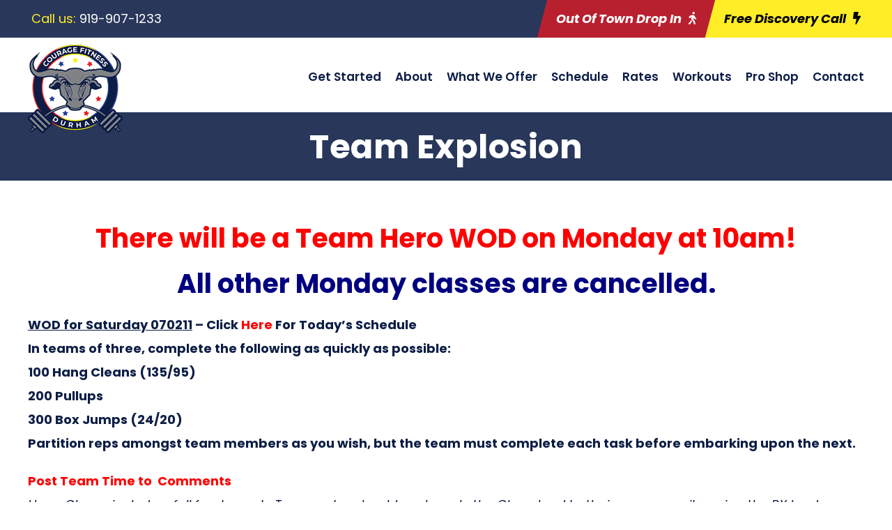

--- FILE ---
content_type: text/html; charset=utf-8
request_url: https://www.google.com/recaptcha/api2/anchor?ar=1&k=6Lf6PvsqAAAAAKJty9AMOGwVut9BL7C7vg61jzb3&co=aHR0cHM6Ly9jb3VyYWdlZml0bmVzc2R1cmhhbS5jb206NDQz&hl=en&v=PoyoqOPhxBO7pBk68S4YbpHZ&size=invisible&anchor-ms=20000&execute-ms=30000&cb=tdn524rfw6fz
body_size: 48710
content:
<!DOCTYPE HTML><html dir="ltr" lang="en"><head><meta http-equiv="Content-Type" content="text/html; charset=UTF-8">
<meta http-equiv="X-UA-Compatible" content="IE=edge">
<title>reCAPTCHA</title>
<style type="text/css">
/* cyrillic-ext */
@font-face {
  font-family: 'Roboto';
  font-style: normal;
  font-weight: 400;
  font-stretch: 100%;
  src: url(//fonts.gstatic.com/s/roboto/v48/KFO7CnqEu92Fr1ME7kSn66aGLdTylUAMa3GUBHMdazTgWw.woff2) format('woff2');
  unicode-range: U+0460-052F, U+1C80-1C8A, U+20B4, U+2DE0-2DFF, U+A640-A69F, U+FE2E-FE2F;
}
/* cyrillic */
@font-face {
  font-family: 'Roboto';
  font-style: normal;
  font-weight: 400;
  font-stretch: 100%;
  src: url(//fonts.gstatic.com/s/roboto/v48/KFO7CnqEu92Fr1ME7kSn66aGLdTylUAMa3iUBHMdazTgWw.woff2) format('woff2');
  unicode-range: U+0301, U+0400-045F, U+0490-0491, U+04B0-04B1, U+2116;
}
/* greek-ext */
@font-face {
  font-family: 'Roboto';
  font-style: normal;
  font-weight: 400;
  font-stretch: 100%;
  src: url(//fonts.gstatic.com/s/roboto/v48/KFO7CnqEu92Fr1ME7kSn66aGLdTylUAMa3CUBHMdazTgWw.woff2) format('woff2');
  unicode-range: U+1F00-1FFF;
}
/* greek */
@font-face {
  font-family: 'Roboto';
  font-style: normal;
  font-weight: 400;
  font-stretch: 100%;
  src: url(//fonts.gstatic.com/s/roboto/v48/KFO7CnqEu92Fr1ME7kSn66aGLdTylUAMa3-UBHMdazTgWw.woff2) format('woff2');
  unicode-range: U+0370-0377, U+037A-037F, U+0384-038A, U+038C, U+038E-03A1, U+03A3-03FF;
}
/* math */
@font-face {
  font-family: 'Roboto';
  font-style: normal;
  font-weight: 400;
  font-stretch: 100%;
  src: url(//fonts.gstatic.com/s/roboto/v48/KFO7CnqEu92Fr1ME7kSn66aGLdTylUAMawCUBHMdazTgWw.woff2) format('woff2');
  unicode-range: U+0302-0303, U+0305, U+0307-0308, U+0310, U+0312, U+0315, U+031A, U+0326-0327, U+032C, U+032F-0330, U+0332-0333, U+0338, U+033A, U+0346, U+034D, U+0391-03A1, U+03A3-03A9, U+03B1-03C9, U+03D1, U+03D5-03D6, U+03F0-03F1, U+03F4-03F5, U+2016-2017, U+2034-2038, U+203C, U+2040, U+2043, U+2047, U+2050, U+2057, U+205F, U+2070-2071, U+2074-208E, U+2090-209C, U+20D0-20DC, U+20E1, U+20E5-20EF, U+2100-2112, U+2114-2115, U+2117-2121, U+2123-214F, U+2190, U+2192, U+2194-21AE, U+21B0-21E5, U+21F1-21F2, U+21F4-2211, U+2213-2214, U+2216-22FF, U+2308-230B, U+2310, U+2319, U+231C-2321, U+2336-237A, U+237C, U+2395, U+239B-23B7, U+23D0, U+23DC-23E1, U+2474-2475, U+25AF, U+25B3, U+25B7, U+25BD, U+25C1, U+25CA, U+25CC, U+25FB, U+266D-266F, U+27C0-27FF, U+2900-2AFF, U+2B0E-2B11, U+2B30-2B4C, U+2BFE, U+3030, U+FF5B, U+FF5D, U+1D400-1D7FF, U+1EE00-1EEFF;
}
/* symbols */
@font-face {
  font-family: 'Roboto';
  font-style: normal;
  font-weight: 400;
  font-stretch: 100%;
  src: url(//fonts.gstatic.com/s/roboto/v48/KFO7CnqEu92Fr1ME7kSn66aGLdTylUAMaxKUBHMdazTgWw.woff2) format('woff2');
  unicode-range: U+0001-000C, U+000E-001F, U+007F-009F, U+20DD-20E0, U+20E2-20E4, U+2150-218F, U+2190, U+2192, U+2194-2199, U+21AF, U+21E6-21F0, U+21F3, U+2218-2219, U+2299, U+22C4-22C6, U+2300-243F, U+2440-244A, U+2460-24FF, U+25A0-27BF, U+2800-28FF, U+2921-2922, U+2981, U+29BF, U+29EB, U+2B00-2BFF, U+4DC0-4DFF, U+FFF9-FFFB, U+10140-1018E, U+10190-1019C, U+101A0, U+101D0-101FD, U+102E0-102FB, U+10E60-10E7E, U+1D2C0-1D2D3, U+1D2E0-1D37F, U+1F000-1F0FF, U+1F100-1F1AD, U+1F1E6-1F1FF, U+1F30D-1F30F, U+1F315, U+1F31C, U+1F31E, U+1F320-1F32C, U+1F336, U+1F378, U+1F37D, U+1F382, U+1F393-1F39F, U+1F3A7-1F3A8, U+1F3AC-1F3AF, U+1F3C2, U+1F3C4-1F3C6, U+1F3CA-1F3CE, U+1F3D4-1F3E0, U+1F3ED, U+1F3F1-1F3F3, U+1F3F5-1F3F7, U+1F408, U+1F415, U+1F41F, U+1F426, U+1F43F, U+1F441-1F442, U+1F444, U+1F446-1F449, U+1F44C-1F44E, U+1F453, U+1F46A, U+1F47D, U+1F4A3, U+1F4B0, U+1F4B3, U+1F4B9, U+1F4BB, U+1F4BF, U+1F4C8-1F4CB, U+1F4D6, U+1F4DA, U+1F4DF, U+1F4E3-1F4E6, U+1F4EA-1F4ED, U+1F4F7, U+1F4F9-1F4FB, U+1F4FD-1F4FE, U+1F503, U+1F507-1F50B, U+1F50D, U+1F512-1F513, U+1F53E-1F54A, U+1F54F-1F5FA, U+1F610, U+1F650-1F67F, U+1F687, U+1F68D, U+1F691, U+1F694, U+1F698, U+1F6AD, U+1F6B2, U+1F6B9-1F6BA, U+1F6BC, U+1F6C6-1F6CF, U+1F6D3-1F6D7, U+1F6E0-1F6EA, U+1F6F0-1F6F3, U+1F6F7-1F6FC, U+1F700-1F7FF, U+1F800-1F80B, U+1F810-1F847, U+1F850-1F859, U+1F860-1F887, U+1F890-1F8AD, U+1F8B0-1F8BB, U+1F8C0-1F8C1, U+1F900-1F90B, U+1F93B, U+1F946, U+1F984, U+1F996, U+1F9E9, U+1FA00-1FA6F, U+1FA70-1FA7C, U+1FA80-1FA89, U+1FA8F-1FAC6, U+1FACE-1FADC, U+1FADF-1FAE9, U+1FAF0-1FAF8, U+1FB00-1FBFF;
}
/* vietnamese */
@font-face {
  font-family: 'Roboto';
  font-style: normal;
  font-weight: 400;
  font-stretch: 100%;
  src: url(//fonts.gstatic.com/s/roboto/v48/KFO7CnqEu92Fr1ME7kSn66aGLdTylUAMa3OUBHMdazTgWw.woff2) format('woff2');
  unicode-range: U+0102-0103, U+0110-0111, U+0128-0129, U+0168-0169, U+01A0-01A1, U+01AF-01B0, U+0300-0301, U+0303-0304, U+0308-0309, U+0323, U+0329, U+1EA0-1EF9, U+20AB;
}
/* latin-ext */
@font-face {
  font-family: 'Roboto';
  font-style: normal;
  font-weight: 400;
  font-stretch: 100%;
  src: url(//fonts.gstatic.com/s/roboto/v48/KFO7CnqEu92Fr1ME7kSn66aGLdTylUAMa3KUBHMdazTgWw.woff2) format('woff2');
  unicode-range: U+0100-02BA, U+02BD-02C5, U+02C7-02CC, U+02CE-02D7, U+02DD-02FF, U+0304, U+0308, U+0329, U+1D00-1DBF, U+1E00-1E9F, U+1EF2-1EFF, U+2020, U+20A0-20AB, U+20AD-20C0, U+2113, U+2C60-2C7F, U+A720-A7FF;
}
/* latin */
@font-face {
  font-family: 'Roboto';
  font-style: normal;
  font-weight: 400;
  font-stretch: 100%;
  src: url(//fonts.gstatic.com/s/roboto/v48/KFO7CnqEu92Fr1ME7kSn66aGLdTylUAMa3yUBHMdazQ.woff2) format('woff2');
  unicode-range: U+0000-00FF, U+0131, U+0152-0153, U+02BB-02BC, U+02C6, U+02DA, U+02DC, U+0304, U+0308, U+0329, U+2000-206F, U+20AC, U+2122, U+2191, U+2193, U+2212, U+2215, U+FEFF, U+FFFD;
}
/* cyrillic-ext */
@font-face {
  font-family: 'Roboto';
  font-style: normal;
  font-weight: 500;
  font-stretch: 100%;
  src: url(//fonts.gstatic.com/s/roboto/v48/KFO7CnqEu92Fr1ME7kSn66aGLdTylUAMa3GUBHMdazTgWw.woff2) format('woff2');
  unicode-range: U+0460-052F, U+1C80-1C8A, U+20B4, U+2DE0-2DFF, U+A640-A69F, U+FE2E-FE2F;
}
/* cyrillic */
@font-face {
  font-family: 'Roboto';
  font-style: normal;
  font-weight: 500;
  font-stretch: 100%;
  src: url(//fonts.gstatic.com/s/roboto/v48/KFO7CnqEu92Fr1ME7kSn66aGLdTylUAMa3iUBHMdazTgWw.woff2) format('woff2');
  unicode-range: U+0301, U+0400-045F, U+0490-0491, U+04B0-04B1, U+2116;
}
/* greek-ext */
@font-face {
  font-family: 'Roboto';
  font-style: normal;
  font-weight: 500;
  font-stretch: 100%;
  src: url(//fonts.gstatic.com/s/roboto/v48/KFO7CnqEu92Fr1ME7kSn66aGLdTylUAMa3CUBHMdazTgWw.woff2) format('woff2');
  unicode-range: U+1F00-1FFF;
}
/* greek */
@font-face {
  font-family: 'Roboto';
  font-style: normal;
  font-weight: 500;
  font-stretch: 100%;
  src: url(//fonts.gstatic.com/s/roboto/v48/KFO7CnqEu92Fr1ME7kSn66aGLdTylUAMa3-UBHMdazTgWw.woff2) format('woff2');
  unicode-range: U+0370-0377, U+037A-037F, U+0384-038A, U+038C, U+038E-03A1, U+03A3-03FF;
}
/* math */
@font-face {
  font-family: 'Roboto';
  font-style: normal;
  font-weight: 500;
  font-stretch: 100%;
  src: url(//fonts.gstatic.com/s/roboto/v48/KFO7CnqEu92Fr1ME7kSn66aGLdTylUAMawCUBHMdazTgWw.woff2) format('woff2');
  unicode-range: U+0302-0303, U+0305, U+0307-0308, U+0310, U+0312, U+0315, U+031A, U+0326-0327, U+032C, U+032F-0330, U+0332-0333, U+0338, U+033A, U+0346, U+034D, U+0391-03A1, U+03A3-03A9, U+03B1-03C9, U+03D1, U+03D5-03D6, U+03F0-03F1, U+03F4-03F5, U+2016-2017, U+2034-2038, U+203C, U+2040, U+2043, U+2047, U+2050, U+2057, U+205F, U+2070-2071, U+2074-208E, U+2090-209C, U+20D0-20DC, U+20E1, U+20E5-20EF, U+2100-2112, U+2114-2115, U+2117-2121, U+2123-214F, U+2190, U+2192, U+2194-21AE, U+21B0-21E5, U+21F1-21F2, U+21F4-2211, U+2213-2214, U+2216-22FF, U+2308-230B, U+2310, U+2319, U+231C-2321, U+2336-237A, U+237C, U+2395, U+239B-23B7, U+23D0, U+23DC-23E1, U+2474-2475, U+25AF, U+25B3, U+25B7, U+25BD, U+25C1, U+25CA, U+25CC, U+25FB, U+266D-266F, U+27C0-27FF, U+2900-2AFF, U+2B0E-2B11, U+2B30-2B4C, U+2BFE, U+3030, U+FF5B, U+FF5D, U+1D400-1D7FF, U+1EE00-1EEFF;
}
/* symbols */
@font-face {
  font-family: 'Roboto';
  font-style: normal;
  font-weight: 500;
  font-stretch: 100%;
  src: url(//fonts.gstatic.com/s/roboto/v48/KFO7CnqEu92Fr1ME7kSn66aGLdTylUAMaxKUBHMdazTgWw.woff2) format('woff2');
  unicode-range: U+0001-000C, U+000E-001F, U+007F-009F, U+20DD-20E0, U+20E2-20E4, U+2150-218F, U+2190, U+2192, U+2194-2199, U+21AF, U+21E6-21F0, U+21F3, U+2218-2219, U+2299, U+22C4-22C6, U+2300-243F, U+2440-244A, U+2460-24FF, U+25A0-27BF, U+2800-28FF, U+2921-2922, U+2981, U+29BF, U+29EB, U+2B00-2BFF, U+4DC0-4DFF, U+FFF9-FFFB, U+10140-1018E, U+10190-1019C, U+101A0, U+101D0-101FD, U+102E0-102FB, U+10E60-10E7E, U+1D2C0-1D2D3, U+1D2E0-1D37F, U+1F000-1F0FF, U+1F100-1F1AD, U+1F1E6-1F1FF, U+1F30D-1F30F, U+1F315, U+1F31C, U+1F31E, U+1F320-1F32C, U+1F336, U+1F378, U+1F37D, U+1F382, U+1F393-1F39F, U+1F3A7-1F3A8, U+1F3AC-1F3AF, U+1F3C2, U+1F3C4-1F3C6, U+1F3CA-1F3CE, U+1F3D4-1F3E0, U+1F3ED, U+1F3F1-1F3F3, U+1F3F5-1F3F7, U+1F408, U+1F415, U+1F41F, U+1F426, U+1F43F, U+1F441-1F442, U+1F444, U+1F446-1F449, U+1F44C-1F44E, U+1F453, U+1F46A, U+1F47D, U+1F4A3, U+1F4B0, U+1F4B3, U+1F4B9, U+1F4BB, U+1F4BF, U+1F4C8-1F4CB, U+1F4D6, U+1F4DA, U+1F4DF, U+1F4E3-1F4E6, U+1F4EA-1F4ED, U+1F4F7, U+1F4F9-1F4FB, U+1F4FD-1F4FE, U+1F503, U+1F507-1F50B, U+1F50D, U+1F512-1F513, U+1F53E-1F54A, U+1F54F-1F5FA, U+1F610, U+1F650-1F67F, U+1F687, U+1F68D, U+1F691, U+1F694, U+1F698, U+1F6AD, U+1F6B2, U+1F6B9-1F6BA, U+1F6BC, U+1F6C6-1F6CF, U+1F6D3-1F6D7, U+1F6E0-1F6EA, U+1F6F0-1F6F3, U+1F6F7-1F6FC, U+1F700-1F7FF, U+1F800-1F80B, U+1F810-1F847, U+1F850-1F859, U+1F860-1F887, U+1F890-1F8AD, U+1F8B0-1F8BB, U+1F8C0-1F8C1, U+1F900-1F90B, U+1F93B, U+1F946, U+1F984, U+1F996, U+1F9E9, U+1FA00-1FA6F, U+1FA70-1FA7C, U+1FA80-1FA89, U+1FA8F-1FAC6, U+1FACE-1FADC, U+1FADF-1FAE9, U+1FAF0-1FAF8, U+1FB00-1FBFF;
}
/* vietnamese */
@font-face {
  font-family: 'Roboto';
  font-style: normal;
  font-weight: 500;
  font-stretch: 100%;
  src: url(//fonts.gstatic.com/s/roboto/v48/KFO7CnqEu92Fr1ME7kSn66aGLdTylUAMa3OUBHMdazTgWw.woff2) format('woff2');
  unicode-range: U+0102-0103, U+0110-0111, U+0128-0129, U+0168-0169, U+01A0-01A1, U+01AF-01B0, U+0300-0301, U+0303-0304, U+0308-0309, U+0323, U+0329, U+1EA0-1EF9, U+20AB;
}
/* latin-ext */
@font-face {
  font-family: 'Roboto';
  font-style: normal;
  font-weight: 500;
  font-stretch: 100%;
  src: url(//fonts.gstatic.com/s/roboto/v48/KFO7CnqEu92Fr1ME7kSn66aGLdTylUAMa3KUBHMdazTgWw.woff2) format('woff2');
  unicode-range: U+0100-02BA, U+02BD-02C5, U+02C7-02CC, U+02CE-02D7, U+02DD-02FF, U+0304, U+0308, U+0329, U+1D00-1DBF, U+1E00-1E9F, U+1EF2-1EFF, U+2020, U+20A0-20AB, U+20AD-20C0, U+2113, U+2C60-2C7F, U+A720-A7FF;
}
/* latin */
@font-face {
  font-family: 'Roboto';
  font-style: normal;
  font-weight: 500;
  font-stretch: 100%;
  src: url(//fonts.gstatic.com/s/roboto/v48/KFO7CnqEu92Fr1ME7kSn66aGLdTylUAMa3yUBHMdazQ.woff2) format('woff2');
  unicode-range: U+0000-00FF, U+0131, U+0152-0153, U+02BB-02BC, U+02C6, U+02DA, U+02DC, U+0304, U+0308, U+0329, U+2000-206F, U+20AC, U+2122, U+2191, U+2193, U+2212, U+2215, U+FEFF, U+FFFD;
}
/* cyrillic-ext */
@font-face {
  font-family: 'Roboto';
  font-style: normal;
  font-weight: 900;
  font-stretch: 100%;
  src: url(//fonts.gstatic.com/s/roboto/v48/KFO7CnqEu92Fr1ME7kSn66aGLdTylUAMa3GUBHMdazTgWw.woff2) format('woff2');
  unicode-range: U+0460-052F, U+1C80-1C8A, U+20B4, U+2DE0-2DFF, U+A640-A69F, U+FE2E-FE2F;
}
/* cyrillic */
@font-face {
  font-family: 'Roboto';
  font-style: normal;
  font-weight: 900;
  font-stretch: 100%;
  src: url(//fonts.gstatic.com/s/roboto/v48/KFO7CnqEu92Fr1ME7kSn66aGLdTylUAMa3iUBHMdazTgWw.woff2) format('woff2');
  unicode-range: U+0301, U+0400-045F, U+0490-0491, U+04B0-04B1, U+2116;
}
/* greek-ext */
@font-face {
  font-family: 'Roboto';
  font-style: normal;
  font-weight: 900;
  font-stretch: 100%;
  src: url(//fonts.gstatic.com/s/roboto/v48/KFO7CnqEu92Fr1ME7kSn66aGLdTylUAMa3CUBHMdazTgWw.woff2) format('woff2');
  unicode-range: U+1F00-1FFF;
}
/* greek */
@font-face {
  font-family: 'Roboto';
  font-style: normal;
  font-weight: 900;
  font-stretch: 100%;
  src: url(//fonts.gstatic.com/s/roboto/v48/KFO7CnqEu92Fr1ME7kSn66aGLdTylUAMa3-UBHMdazTgWw.woff2) format('woff2');
  unicode-range: U+0370-0377, U+037A-037F, U+0384-038A, U+038C, U+038E-03A1, U+03A3-03FF;
}
/* math */
@font-face {
  font-family: 'Roboto';
  font-style: normal;
  font-weight: 900;
  font-stretch: 100%;
  src: url(//fonts.gstatic.com/s/roboto/v48/KFO7CnqEu92Fr1ME7kSn66aGLdTylUAMawCUBHMdazTgWw.woff2) format('woff2');
  unicode-range: U+0302-0303, U+0305, U+0307-0308, U+0310, U+0312, U+0315, U+031A, U+0326-0327, U+032C, U+032F-0330, U+0332-0333, U+0338, U+033A, U+0346, U+034D, U+0391-03A1, U+03A3-03A9, U+03B1-03C9, U+03D1, U+03D5-03D6, U+03F0-03F1, U+03F4-03F5, U+2016-2017, U+2034-2038, U+203C, U+2040, U+2043, U+2047, U+2050, U+2057, U+205F, U+2070-2071, U+2074-208E, U+2090-209C, U+20D0-20DC, U+20E1, U+20E5-20EF, U+2100-2112, U+2114-2115, U+2117-2121, U+2123-214F, U+2190, U+2192, U+2194-21AE, U+21B0-21E5, U+21F1-21F2, U+21F4-2211, U+2213-2214, U+2216-22FF, U+2308-230B, U+2310, U+2319, U+231C-2321, U+2336-237A, U+237C, U+2395, U+239B-23B7, U+23D0, U+23DC-23E1, U+2474-2475, U+25AF, U+25B3, U+25B7, U+25BD, U+25C1, U+25CA, U+25CC, U+25FB, U+266D-266F, U+27C0-27FF, U+2900-2AFF, U+2B0E-2B11, U+2B30-2B4C, U+2BFE, U+3030, U+FF5B, U+FF5D, U+1D400-1D7FF, U+1EE00-1EEFF;
}
/* symbols */
@font-face {
  font-family: 'Roboto';
  font-style: normal;
  font-weight: 900;
  font-stretch: 100%;
  src: url(//fonts.gstatic.com/s/roboto/v48/KFO7CnqEu92Fr1ME7kSn66aGLdTylUAMaxKUBHMdazTgWw.woff2) format('woff2');
  unicode-range: U+0001-000C, U+000E-001F, U+007F-009F, U+20DD-20E0, U+20E2-20E4, U+2150-218F, U+2190, U+2192, U+2194-2199, U+21AF, U+21E6-21F0, U+21F3, U+2218-2219, U+2299, U+22C4-22C6, U+2300-243F, U+2440-244A, U+2460-24FF, U+25A0-27BF, U+2800-28FF, U+2921-2922, U+2981, U+29BF, U+29EB, U+2B00-2BFF, U+4DC0-4DFF, U+FFF9-FFFB, U+10140-1018E, U+10190-1019C, U+101A0, U+101D0-101FD, U+102E0-102FB, U+10E60-10E7E, U+1D2C0-1D2D3, U+1D2E0-1D37F, U+1F000-1F0FF, U+1F100-1F1AD, U+1F1E6-1F1FF, U+1F30D-1F30F, U+1F315, U+1F31C, U+1F31E, U+1F320-1F32C, U+1F336, U+1F378, U+1F37D, U+1F382, U+1F393-1F39F, U+1F3A7-1F3A8, U+1F3AC-1F3AF, U+1F3C2, U+1F3C4-1F3C6, U+1F3CA-1F3CE, U+1F3D4-1F3E0, U+1F3ED, U+1F3F1-1F3F3, U+1F3F5-1F3F7, U+1F408, U+1F415, U+1F41F, U+1F426, U+1F43F, U+1F441-1F442, U+1F444, U+1F446-1F449, U+1F44C-1F44E, U+1F453, U+1F46A, U+1F47D, U+1F4A3, U+1F4B0, U+1F4B3, U+1F4B9, U+1F4BB, U+1F4BF, U+1F4C8-1F4CB, U+1F4D6, U+1F4DA, U+1F4DF, U+1F4E3-1F4E6, U+1F4EA-1F4ED, U+1F4F7, U+1F4F9-1F4FB, U+1F4FD-1F4FE, U+1F503, U+1F507-1F50B, U+1F50D, U+1F512-1F513, U+1F53E-1F54A, U+1F54F-1F5FA, U+1F610, U+1F650-1F67F, U+1F687, U+1F68D, U+1F691, U+1F694, U+1F698, U+1F6AD, U+1F6B2, U+1F6B9-1F6BA, U+1F6BC, U+1F6C6-1F6CF, U+1F6D3-1F6D7, U+1F6E0-1F6EA, U+1F6F0-1F6F3, U+1F6F7-1F6FC, U+1F700-1F7FF, U+1F800-1F80B, U+1F810-1F847, U+1F850-1F859, U+1F860-1F887, U+1F890-1F8AD, U+1F8B0-1F8BB, U+1F8C0-1F8C1, U+1F900-1F90B, U+1F93B, U+1F946, U+1F984, U+1F996, U+1F9E9, U+1FA00-1FA6F, U+1FA70-1FA7C, U+1FA80-1FA89, U+1FA8F-1FAC6, U+1FACE-1FADC, U+1FADF-1FAE9, U+1FAF0-1FAF8, U+1FB00-1FBFF;
}
/* vietnamese */
@font-face {
  font-family: 'Roboto';
  font-style: normal;
  font-weight: 900;
  font-stretch: 100%;
  src: url(//fonts.gstatic.com/s/roboto/v48/KFO7CnqEu92Fr1ME7kSn66aGLdTylUAMa3OUBHMdazTgWw.woff2) format('woff2');
  unicode-range: U+0102-0103, U+0110-0111, U+0128-0129, U+0168-0169, U+01A0-01A1, U+01AF-01B0, U+0300-0301, U+0303-0304, U+0308-0309, U+0323, U+0329, U+1EA0-1EF9, U+20AB;
}
/* latin-ext */
@font-face {
  font-family: 'Roboto';
  font-style: normal;
  font-weight: 900;
  font-stretch: 100%;
  src: url(//fonts.gstatic.com/s/roboto/v48/KFO7CnqEu92Fr1ME7kSn66aGLdTylUAMa3KUBHMdazTgWw.woff2) format('woff2');
  unicode-range: U+0100-02BA, U+02BD-02C5, U+02C7-02CC, U+02CE-02D7, U+02DD-02FF, U+0304, U+0308, U+0329, U+1D00-1DBF, U+1E00-1E9F, U+1EF2-1EFF, U+2020, U+20A0-20AB, U+20AD-20C0, U+2113, U+2C60-2C7F, U+A720-A7FF;
}
/* latin */
@font-face {
  font-family: 'Roboto';
  font-style: normal;
  font-weight: 900;
  font-stretch: 100%;
  src: url(//fonts.gstatic.com/s/roboto/v48/KFO7CnqEu92Fr1ME7kSn66aGLdTylUAMa3yUBHMdazQ.woff2) format('woff2');
  unicode-range: U+0000-00FF, U+0131, U+0152-0153, U+02BB-02BC, U+02C6, U+02DA, U+02DC, U+0304, U+0308, U+0329, U+2000-206F, U+20AC, U+2122, U+2191, U+2193, U+2212, U+2215, U+FEFF, U+FFFD;
}

</style>
<link rel="stylesheet" type="text/css" href="https://www.gstatic.com/recaptcha/releases/PoyoqOPhxBO7pBk68S4YbpHZ/styles__ltr.css">
<script nonce="ypkfxkVR6ZOykVNS3GeQ_Q" type="text/javascript">window['__recaptcha_api'] = 'https://www.google.com/recaptcha/api2/';</script>
<script type="text/javascript" src="https://www.gstatic.com/recaptcha/releases/PoyoqOPhxBO7pBk68S4YbpHZ/recaptcha__en.js" nonce="ypkfxkVR6ZOykVNS3GeQ_Q">
      
    </script></head>
<body><div id="rc-anchor-alert" class="rc-anchor-alert"></div>
<input type="hidden" id="recaptcha-token" value="[base64]">
<script type="text/javascript" nonce="ypkfxkVR6ZOykVNS3GeQ_Q">
      recaptcha.anchor.Main.init("[\x22ainput\x22,[\x22bgdata\x22,\x22\x22,\[base64]/[base64]/[base64]/[base64]/[base64]/[base64]/[base64]/[base64]/[base64]/[base64]\\u003d\x22,\[base64]\x22,\x22wosEOzE0wrkOIMKIw4rCv2XDhkXCrBXClMOww6d1woXDnsKnwr/Cli9zasO8wpPDksKlwq8KMEjDlMOFwqEZU8KYw7nCiMObw7fDs8Kmw7/DgwzDi8K6wpx5w6RRw5wEA8OtU8KWwqtxP8KHw4bCscO9w7cbfjcrdD/[base64]/DvUPCpFc1QcKfw7rDm8Obw7PCmxx7DMOnOCgVw6Z+w6nDmzzCtMKww5UTw5/Dl8OlWMOVCcKsbcKQVsOgwrQgZ8ONG0MgdMKrw6nCvsOzwoPCm8KAw5PCjMOOB0lfCFHChcO7PXBHUwwkVRdMw4jCosKzHxTCu8OKI3fClHxKwo0Qw5LCu8Klw7dQLcO/wrMDTATCmcOcw6NBLSPDkWR9w7/CucOtw6fCmR/DiXXDo8KjwokUw40ffBYOw5DCoAfCpMKNwrhCw6zCqcOoSMOnwrVSwqxAwoDDr3/Dp8OhKHTDhMOQw5LDmcOpZcK2w6lWwp4eYW4XLRt1J33DhX1HwpMuw4rDnsK4w4/Dp8O1M8OgwokcdMKuV8KSw5zCkEoFJxTCnXrDgEzDtMKvw4nDjsOcwodjw4YrUQTDvATCuEvCkC3DscOfw5VUKMKowoNad8KROMOVBMOBw5HCn8KEw59fwqBzw4bDizoxw5QvwqHDjTNwSMO9esORw5vDg8OaViYDwrfDiD5dZx1/BzHDv8K5RsK6bBcKRMOnV8K7wrDDhcOTw4jDgsK/REHCm8OEZsO/w7jDkMOEa1nDu0o8w4jDhsK0fTTCkcOnwpTDhH3Co8OgaMO4dMO2ccKUw7rCq8O6KsOowophw55lH8Oww6pwwp0Ib1tCwqZxw7jDvsOIwrlNwoLCs8OBwpVfw4DDqXTDtsOPwpzDpXYJbsK/w5LDlVB9w5JjeMOMw5MSCMKVDTV5w4UiesO5NBYZw7QYw6ZzwqNuVyJRNxjDucOdfyjClR0Mw43DlcKdw5HDpV7DvG3CvcKnw40dw6nDnGVJKMO/w78Rw5jCixzDqSDDlsOiw6DCvQvCmsODwp3DvWHDtMO3wq/CnsKywpfDq1MUTsOKw4o1w6vCpMOMUlHCssODc37Drg/[base64]/w6F5wp8swojDosOaw68gwr0jwpvDvsKTFcOEacKTB8KewpHCj8KLw6YZdcO+YVBFw53DtMKOTmNSLFZAV2xPw7TCtmMsTydaZWzDsxvDvijDrFQ/wqLDhwVQw7bCsw7CtcO7w5AkWjQ7MsKIAkvDlcK1wr4bTyTCnFoWw5jDosKpU8OZKirDvAkfw7Ulw4wWGsOVE8OiwrTCucOjwqNQJ31EblbDpxvDoS7DrcOdw74GZcK/wqrDmlsMGVrDkE7DnMKowq7DnXYbwrTCrsOJCMOoGHMQw4LCtk8qwoxJSMOmwqrCoGnCl8OKwoJsBcKMw4DCmzLDsRrDsMKoARJLwrY/[base64]/[base64]/CqmvDq3xzwobDvCcawrguwp0sKsOAw5JDDWTDmsKvw4hWOigoHMO5w4nDtE02HhDDvCvChcORwoxkw7jDiBXDhcOlSMOhwpHCsMOfw71Ew7tWw5XDksOkwohswoNGwoPChsOlNMOJScKjaFU7FMOLw7TCn8OrGcOuw7zCnVrDhsK3QizDi8OSMRNGwrxzesO/bMOBA8O/HMKtwojDnAxmw7pGw4gdwo89w63CuMKgwr7Dun/[base64]/[base64]/w5bDqjLDl3fCumdWe8Kvw7FbRyRIwq9aTXXCgjMkKcKWwobCqEJiwpbCrWTCoMKcwojDljHDi8KoOsKAw5TCviPDqcOxwpzCj2HCgiBawpgswpgOYnTCvMO4w5DDpcOtVsOaAS7CkMOPeREcw6EofhvDkFzCn3Y0MMOnNEHDpF3DoMK5wr3CpMOEb0Ysw6/DusKAwodKw7s/w7DCtybCvMO9wpFHw7ptw7dzwq5wOcKVJ2HDkMOHwoTDssOoO8Krw77DjHMiV8OmVH3DhCI6VcKEe8Oswrx5Ay9rw5kfwrzCvcOcR0fDisKUEsO8IsOYw4TDnyNxW8KXwrNVF1nChx/CojzDkcKwwp5YJnnCo8OkwpDCqwVhSsO2w6zDnMK9fWnDl8Otwos1Bk1Qw79Sw4HDqsOLL8Omw6nCmsKPw7dDw7QVwpUXwpfDosKhSMK5akLDj8KEfGYbEkvCuChJbHnCqsKCQMOSwqISw5lIw5Juw77CmsKQwqF9w7rCrsK/w55EwrbDsMOwwrMgOsOJIMOiZcOSLXl1EizCiMOsJcK0w6LDiMKKw4HCoksfwpTClUYTPV/[base64]/Cg8KWBHkswqhZKSJ1wrdECMOBwoM1VcOUwo/Cm0RrwpvDpcO4w50jXiN4ZMOeaTI4woZ+GsKiw6/[base64]/eVxpL8KLGhfClwTCgVoZwqPDqMOpw4/[base64]/Di1hXQjJiwqnDkcK1w53CnHDDpkvDk3fCrT/CrxbDmVskwpoOVBHDtMKbw57CqMKxwpluNTfCksOew7fDn1hdCsOXw5vCsnoGw6BGC2xxwpkOP3vDgnINw64QAlFhw4fCuVwywrpnOMKqeTTCuX/CgcO/w5TDusKjLMKfwrsww6bCvcK/w7NadMOuwrTChsK9RsKVdxzCjcOQRSDDsXBNCcKXwqHChcOKZMK1S8K5w43CsH/DigTDsBXCpwbDgcOGMjIVw4lHw4fDmcKUNl/DpFvCkwUjw4nCjcONNMKjwqRHwqBfwoDDhsKPacO/VVnDjcKLwo3DqRHCnTHDrsKkwoIzC8OgdQ4GRsKnaMKGCsKMa2orJMKuwoAGOVTCp8KNS8OFw7slwrlPNVd7w5BNwo/[base64]/DlMK7DUU/FsOgwqXDjnd6wrjCiUPCj8OEPcOFJDvDigbDvR/CrsOmdSbDqRFpwrN9GhleDsOyw55JKcKPw5TCuErCq33DrMKRw73DpBdfw4/DrSgjMcOTwpDDojLCuw9aw6LCtVUBwo/CkcKYY8OmYMKJw5zClBpTaC/DqlpewqVRUyjCszwSwqXCq8KiQmduwotvwrQlwq4Qw7ttNcKLW8KWwqtUwplRSXDDmSATI8Oww7fCq29/w4UBwr3Dn8KjIcO6FsKpHWgSw4c8wqDCnsKxI8KFGkNNCsO2JjrDp3DDl2DDicKuccKEw4QuO8KLw6jChUg4wpvDucOnZMKCwo7CuAfDpAFcwogLw7cTwpk8wpMww7F2SMKebsKtwqXDpMK3MMKgZCfCnTEdZMOBwpfDjcO+w7hUa8OOQcOCwq/CuMOicW5QwqHCvlLCmsOxDMOmw4/[base64]/wq/DsMOtdAhaIwzDjcOIPyVkbMOgDGDDtMKmRjVQwp1XwqrDgsOhE0HDmG/Dn8Kzw7fCm8KNZkrCsX/[base64]/DuMK4DsKaPsKSwp/DlMOeXWHDs1XDtyMBw63DjMOcX0HCnXUCI07DmjFrw4t7DsOBKg/DsjnDnsKMTWgVTEbCmQYhwo09JVVzwo9XwpVlXkzDucKmwrvDjF1/cMKJOMOmQMKreBoJJ8KGGMK1wpMcw6rChDtoFh/Djzk7dsOQDWc7AywlJ0cuKTPCs2nDpmvDpAQowp4kw6Z0Y8KMI1A/BMKOw7DDj8O5w5XCr1xUw40AEsK9XMKfRRfCiX5nw55oE23DrRXCtcOOw5nCmHx7YQTDhCtlfsKOwpJnAWBESGNPF05IKn/CpHfCi8KcLT3DkxTDuBvCrTDDhRLDgCLChDTDgMO3K8KaG2rDv8O3W20jIgYYVGfCmScbFQwRS8KIw5bDvcOtQcOLRMOgGMKUZRQ0YzVdw7LCgMOIFB1+w57DkwTCpsOsw7fDqUXCsmwQw5YXwrQWdMKnw4PDnSsvwoLDvTnCrMOfA8Kzw4QPDsOqX3dIV8K4w7xZw6/DpDTDmMOBwoPDosKYwrY+w5TCn0vDu8KLNsKowpbCksOWwoHDsWLColhCeE7CrCMrw6cLw7PCjyPDi8Kjw7rDnDwdH8Odw43DrcKMOcOiwoE7w7DDqsKcw5LDl8KHwq/DjsOGaSs1cWExw7UwdcOvasOLBhJATmJww77Cn8KNwqBXwoPCq2wjwp1FwoHCph3DlTx6wonCmgbDhMKyBw5lZUfCp8KvYsOowooWdsKmw7DCoDfCi8KvX8O/AjPDrggbwpnClA7ClDQAf8KIwojDowHCq8OBLMK+d24yWMOtwqILFDfCoQ7Cvm1jEMKfD8KgwrHDgyLDq8OvRznDtwLDkkA0W8KRwp/CuCTChwnCrHbDlFLDjk7CrQVwJxTCmcKrIcOLwp7ChMOORDw1woTDv8Opwo03cDgSEsKIwrFCB8OMw7Yow57Cj8KgT3w1w6HDph4Aw7vDqm5OwohUwr92RUjCgMOCw5bCqsK7UwDCg1PDpsOOCMKtw544Q3/CkgzDuBcsbMO9w61NF8KQOQ/Dg1rCrypnw4xgFyPDi8Kpw6oUwqbDskLDi2FQNgBZAsOjQiwLw6h+PcOfw7R5wpF1WA1pw6Ajw53Di8OkDsOHwrrClnXClUMAVQLDq8KIe2hiw53CjmTCv8OQw4RSeznDgcKvOUXCisKmAGhxLsKVU8Olw79AQ3nDgsOHw53DuQLChcOzbsKma8O/f8O9dC4jFMKswpPDsVEiwroXCgnCrRTDqG/Cl8O6F1cTw4PDi8OhwpHCoMOowpkzwrI3w7dbw7tpwoMwwqzDu8Kww4JmwrVKa1jCtcKpwrAYwrQbw4JHOMOdT8KMw6XCmMOlwr09MH3DmsOzwo/CnV/DpcODw4bCoMOTw50AZcOAc8KGRsOVesKRwoAdYMKDdShTw57Do01vwplFw7rDjQfDjcOXA8O1Fj/[base64]/[base64]/JcOzYRgOwqjCqWZ1w53Di8OJwpLDsVkzc1LCv8Ktw4tTOHdKJ8KWMxAzw4Vxwp4FQlPDuMKiIsO5wqh7wrFUwr8Zw6ZLwpwww6fCln/CqU58MMONNRkRQcOiEMOlKSXDnzUTAF1GJyY9FcO0wr1Hw4giwrXCgMOnZcKLfcOtw5jCpcOxbkbDrMKRw77DrV8aw51ww6HCmMOjKsO1FMKHKABgw7ZmXcOPTWk/[base64]/[base64]/CjHRtw4zDrAbCi8Kew7/CgkxODkphwo7DqCrDoMO9wrVbwrhiw6jDocK3wr4jSizCncKlwoAHwolxwoLCncKSw4HDiEFCdhhew65ZGVI1WyPDicKbwplWEkJmfXkhwoDCtmzDlT/DkxbDvnzDj8KnHyQ7w4zDhgAew53ChsOIEB/CmMOQesKXwrF2AMKYw7VFOjTDrHDDtV7DqUcdwpVZw74pecKFw6Afwrx0ADhgw4TChjbDplsdw69BTGrCgsK3dXEBw7cGCMONbsOEw57DscK9ZB5SwocnwoseJcO/w4kLCsK3w4lRScOSw45BPMOqw594O8K9VMOfX8KFSMO2KMOtYnLCnMKqwrxpw6DDq2DCkUXCssO/w5MfYgpzIQPDhMOpwp/[base64]/wpjCn107w6h7w7/[base64]/Cv8K2w6lROMObF8OzcsOEesKRw7LCkCgGworCmcOOFsOAw5xjDcKgVyB8U1ZMwpw3wplCfsK4C0TDtV9WFMO0w6zDkcKVw4V8MT7DvcKsRWJJdMKgwoDCicO0w4zCm8OAw5bCosOHw5XDhlgyZMOqwo4lVX8uw5zDpF3DuMOZw5bCocK5bsORw7/CtMK5wrjDjiIgw5l0asKKwoslwrdpw7TCr8O0DGrDkkzChSdGw4Q6DsKSwrfDnMOhIMOjw4/CpsODw6kLCXbCksKewpHDq8O2eV7Cu397worCvSsAw4TDlWjCsAYEdVp3B8OJD1h8XE/[base64]/WTjCoBjDsxPCosKJwrocwqnDlcO/fV0daXh4wpZyfcOVwqPDt8OZwoV2eMKvw6kufMORwpkBaMOdI2rCncO1YB7Cr8KxEm0lU8OnwqFseCU3ITjCs8OFWGgoKyXCk2kbw4XCtylwwqjDgTLDpyEaw6/ClMO1dDXDgcOodcKiw64vQsK/wrQlw4BvwrvDm8O8wpYlOwLDjMOgVyhfwrDDrSxyf8KQMkHDqhIfWGvCp8KaMAvCucOxw4dQwq/[base64]/w6UqAiDDncOvN8Olw7d8woN6w5sOHMKsYTF3wotUw4MtOMKHw6rDnkM/esOxZClxwpjDqsOcwoYew6chw60ywrHDmMO7asOiHsOfwoBwwqvCpnbChMOTPmBuCsODG8K+XH9xVH/CpMOrUsOzwr8EEcKmwolYwoFcwp5nScKxwoTCg8KqwqArEsOXacO2UEnDpsKdw5TCgcK/woHDuy9LPMKLwpTCjl8Pw5HDmcOjBcOKw7bCusOsFWhRw5rCrxlUwo3Dk8K4RFk+acORcCPDp8KHwp/DvRF6DcOJUnTDhcOgQxcQHcOIe0kQw6fCo3tSw6txJy7DpcK4wrfCoMOIw6bDlsOLSsO7w7fCqsK6cMOZw5zDl8KgwrjCskNJKMKbwobDkcKawpopNwFaMsOZw5rDhwJUw6pxw7XDvUt7woPDq2LCncK+w6rDkMOGwr/CpsKDecOuFcKoX8OKw6dSwohowrFfw5vCrMO3wpUFQMKuf0nCvAHCkhXDr8K8wpjCu0TCj8Kvb2hVejvDomvDjMO2JcKnQX7CoMKeLloQdsKAWGPCrMK7EMOaw7hyYTM/[base64]/DncKAwqVKTsKMTyjDqAXDrcO3w6weUsOrwr94csOWw7XCp8KAw67Co8K7wp8IwpcwWcO+wrs3wpHCtihYM8Ofw5XChQNXw6rCosKfRlRcw4oiw6PCtMK0woYBEcKqwrQEwqzDnsOQE8KFOMOxw4owNhbCusKpw4JEIEXDu2/[base64]/IcOpwpEeC8OOUMOFwpEOwrfCosOhwq7DuAXDhRzDiDXDkgnCucO0VErDgsOfw5t0OF7Dpz/CpUTDvTTDkAMcwoDCgMKTD3I/wokLw7vDgcKQwpUUK8KFd8KAw4g2woN8HMKcw4TCisOSw7QHf8ONbT/[base64]/w4pXLH8zwrVrXcKVJi7DjsKxwqU2w4zDsMOVA8K3GsOxQcOqLMKNwqHDs8OHwqjDrT3CgMO2EsOSwoY/[base64]/CvsO+AxvDqMKoA8OYw4DDl8OrLcO8b8KBwoLDjXMpw7Qywo/DlkkeWMKySQhOwq/DqSXCpMKUJsKOTMK8wozCncOqF8O0wofDjsOBwrdhQHszw5rCnMKOw6ppTMKFfMKDwrIEY8KfwqYJw6zCk8OWIMOKw6zDpMOgBDrDg1zDsMKSw7fDrsKzSWsjFsO8R8K4wpgawpljO3lrVwdIw6zDlE7CgcKvbgfDkljCmmsQbXnDpy40WMK5WMO/Q2jDs3bCo8K/wq1Rw6AGXyvCpsKow7wdB1jCmwzDsShqO8O/woXDqz9pw4LCqsKKEWUxw4jCksO6VFLCpTA9w4FZbMKxc8KFwpDDm1PDrsOxwpXCpcK7w6Bxc8OMwojCtRYrw5/DnsOafxrCqxgzLX/CuXbDjMOvwrFHFD7DsU7DuMKbwqpGwobDkmHCkDtcwojDvALCqMOTQm99FUPCpRXDocOOwqfCgcK7TWbCi3bCmcOVW8K8wprCrCBOwpIVPMORMjkpQsK9w508wr7Cknp2WMOWM1B9wpjCrMKuwrrCqMKiwr/[base64]/CjcKNKsKFw4rDmsKtMMKYw5nDn8OHwoTDrxbDiTo4w6hyM8OFwrnDh8KVeMOlw6vDjcOECyQ/w6/DtMObKMKpXsKAwqIoRsOmFMOOw5xBccKDfzBAwoHChcOGCjkoDMKuwoLDqRhPXwvChMOTEsKWQ2wubU/DjsKBKxZsQE0bJMK8B13DrMKmdMKyMsO7wpTDnMOBMRLCmk5gw5PDlcOnwrrCr8OkWRfDlW3DlcKAwrIgaUHCqMOqw7PCj8K/JcKLw4UNP1LCgX9lIRTDhcOCPljDhnPDlEB4wpd0fiHCjwktwoXDm1QnwqLChMKmw6rCmiLCg8KqwpJ6w4fDj8K/w6cVw7RgwqjDmi7CqcOPHHE1V8OXCwkbR8OMwpPCl8KHw4jCmsKfwp7CpsO+Vj3DoMOrwobCosOSIE0yw713Nw14JMOCMcKeGcKhwqpNw7hlGQkvw4/Dn2J/wqcFw5DCmjQzwpTCmsOnwofCpzNHaClvSiDCmcOiFgFMwrhkDsORw7hKC8OQa8KLwrPCpwfCoMKSw4DCkT4qwpzCoxzDjcKgTsK2w7PCsjlfw4Z9PMOOw6RgI3HDvHhEbMOJwp7DgMOSw43CmBF0wqViExPDv1/CtDTChcOufgUbw4bDvsOCw6TDuMOGwp3CiMODJRLCpsK1w6bDtWINw6HChWfDmsONesKAwrrCscKpdyjCr0PCp8KcI8K2wqbChkF7w7nDosOBw6JvCsKoIVvCqMKYdlNZw5/CmgUaYsOLwoMGOsK0w7Zew40Ww4sHwqMma8K4w5PCgcKRwpTDvcKZN1/DjHvDklXCvQYSwrfCpRl8RcKBw5pnQMKBHCV4PzBUDMOjwojDg8Khw5/CtcKvCsOmG3oaDMKHYCsMwq7DmMOew63Cm8Olw5Qlw6FHJMO9wq7DnhvDomQNw7N6wp1Nw6HCl1YdA2hMwoBHw4TCq8KfL2ojb8Ofw5shR3dVwq9uwoQrCU4wwr/CpwzDsWILFMK7eyjDrcOIGVB8KX7DqsOUw7jDjQsSYMOJw7rCtGB9C0rDrhPDuHIowoFIccKUw5fClcOINzEqwpHCtn3Cjwwkwpovw4fCvEkPPTscw6HDg8KuKsKvUT/DknrDgMKEwqrDt2d2VsKUblTDrjTCqsK3wogkRS3CmcKAbF4oRQrCiMOiwpE0wpHDqsOvwrfCqMKuwqTDuTXDgGluGmFIwq3CrsOFCG7DmcOUw5A+wp/[base64]/DhAnDocOCW8O4w63DosOcwrU7fGzCth3Dgn09wrtAw63Dq8O/w6LDpsKVw5rDp19SXcK1Y3kHb0rDhCAnwp7Dm2PCiErCmcOYwodxw6EoOMKdd8OqccKxw4daQRPDo8Kcw4tNGMKkWRvCrMK1wqTDocK3XBjCvRwiV8Kmw7vCv3LCuX7Cqh7CrMKlF8OQw5U8DMOQbUowbsOJwrHDncKHwoN0d3XDm8Oww5HCm2bDqz/DhQQhMcO/FsODwoLCmMKVwpXCrSrDnsKlacKcCn3Di8KSwqRHYV3CgwfCrMKDPThmw78Ow74Iw4ATw4vDv8KtI8Ohw4vDpcKudygGw7wUwqAURcOsK0liwrhQwrXClsO0XiMFDcKJwoPDtMOPwoDCpk08WcO1UMKZZyoXbU/[base64]/[base64]/Cgi7Ckg/CssOwJMKvf1QMKHLDh8OgFXLCrMOCw5zDkcK/LSQqwrXDpQ/DssKEw5p9w4IcJMK6FsKYaMKeESjDpEPCkMOoGGN+w6VdwrlwwofDjlsgbGdrBsKxw41zf2vCrcKuR8K2NcK6w7xjw7PDkAPChHvCiwXCmsKpfsKCQ1ZOAz5uaMKYMMOcGMO/fUAEw4nCtF/DhMOKQMKlwo3Cv8OhwppNTcKuwq3CjSbCpsKhwqzCtAFLwo0Dw7DCpMKGw5jCrE/DrQUOwrPCq8Ksw6YiwqLCrDUywpPDiGocP8KyK8ODw7Azw7E3w7/Dr8OfGlh0w4p9w4vCuW7Dvl3DhnXDvUdzwppGbMOBemXDjwlAYH0MX8KmwrfCsCtBw5LDiMOkw5TDtXtYAlotw7vDp07DglcPGx5cWMKCw5spUsOvwrnDgwUta8OVwo/CvcKKVcO9P8OUwq5CYcOKEzZoFcOnw5nDncOWwrQhw7ABYS7Cuj3DqcKFw6jDrMO3Lh5gZFIBD1DDkHPCkC3DtC5dwqzCpkDCvCTCsMK+w5gAwrofLG1pb8OIw7/Do1EJwoHCgBNDw7DCn14Fwp8qwoN1w6siwpzCqsOlGsOFw45DY1FJw7XDrkTCvMKvSHxswrHCmjFhP8KKJDsdPxVGOMOqwr3DocK7f8KtwrPDuDXCmCjCoS41w7HCsSHDgxfCuMOhf10AwrTDpBrDnDnCtcKtEGw3eMKuw71WKw3CjMKSw4/CmcK+KcO2wrgaQx8ib3LCvwTCssO/[base64]/CjHnDuT7CtcKvwrETw6p9w5fCjH5kwqBZwrrDqkfCjsK1w6vDtcOHS8OzwqVYKBFGwpHCisKcw70Kw5PCvsK/GTLDhwLCvBPCnsOGZ8OYwpVHw51ywoVew6ktw4QTw53DmcKidMO0wonDmsOkR8KuFcKiMMKaE8O7w6XCoUk5w40bwpwmwoXDrHrDnELChBLDjWfDg13CpRYAW2QvwpTCrzvDnsKoSxIPMh/DhcKhW2fDiQfDgzTCp8OJwpfDhMKzET7DqBYkwq4Mw6NBwqpAwrhia8K0IWtdAVTCqcKEw6hmw5ssAsOKwqpAwqfDq3XChMKISsKBw7rCh8KVEMKnwo/CjcOSRMKLTcKLw5PDhsOGwpwyw4EfwoXDvlAawrnCqzHDg8KAwpFXw4nCvMOsUlzCo8O0SSjDiXPCvMKHLC/DisOPw6/DtlYYwqVzw7JIGsKDNnltcRMqw79ZwpfDlhl8VsOtJMOORcOlw6XDp8O1X17Dm8ORe8KGRMK/wrsKw643wpDCjMO1w5d/wqjDgsKcwodpwoHCqW/CkDAMwrFswoEdw4TDozUeZ8KQw6vDksOKBlhJYsKgw7c9w7TClHwSwpbDs8OCwpzCqsKTwq7CpcKdFsKEwrhFwr54woBZw7LCuy8Lw7/Co0DDkl3DsAl9L8Obwp9twoARS8Okwr3DvMK9cxjCpC0ASwbCvsO1I8K7wqDDuzfCpVseWcKPw7t5w7B+OgBpw5PDoMKySsOFXsKbw5tqwo/Di0rDoMKEKBTDlwPCmsO+w5RJFyPDhAlgwqAQw7YfLR/[base64]/[base64]/[base64]/C2rDkwFBDhdiw7/CqxoVw5YxWU7DvsOcwrDCjwjDhCHDpykfw47ChcKDwp4Rw599RWTCv8KhwrfDu8KjXMKCIsKfwo4Lw7gsdkDDosKkwo/ClAAze3rCksOYXcK2w5BKwqLCu2hhE8KEGsKqcxPCg0IbTW7DqkrDuMKnwpsaScKeVMK8w7JdGMKCOMK5w5/CrlHCo8OYw4YMQsOBZTltJMOGw4HCm8OGw5TCgXt5w7tpwr3CgH8cGC1lw4fCsAnDtHY3SBQEFBddw57DvQNiKwhZK8Ktw74Zwr/CrsOYQsK9w6JCZ8OuCMOKUwR2w6PDj1DDssKlwqDDn0fDvEDCtzYVQmImfR0ab8KcwoAwwrkFJRQ1w5rCmmJjwqzCqT9awoYaf23CoRZWw6LCgcKnwqwfM2TCvF3DgcK7TcKnwo7DikAvHsK5w6DDtMKraWFhwrHCjcOKUcOpwofDl2DDoGI+WsKEw7/DnMKrUMKuwppzw7k6EG/Ds8KGYhdAfkPClQXDoMOUwonCj8Ogw4zCi8OCUsODwrXDiBLDoiTDpWRBwrHDicO5H8OmVMKfQFglwoJqwqx/VWLDmil6wpvCugPCmBlUw4bDgwfCuldUw7/Cv0crw5oqw53DkTjCszwqw7rCmGNtDFJWf0TDgzAkE8K4a1rCosODVsOTwp1bPsKwwo/Dk8KAw6vChUjCh3YkHyMxN2sPwrnDoH9nbg/Dv1Rcwq/CnsOaw5NuD8OLw47Dt24DK8KeOTXCuFXClUYzwrPCvcKeP0liw4fDrm7Cp8OTI8K5w6I7woNGw4gjWcOCJ8KBw7HCr8KKFH4qw5DDgsKtwqUiLsOXwrjCtAvChcKFw680w63Cu8ONwofCiMO/w6jDtMKGwpRMw6jCr8K8d0gjEsKhwqnDpMKxwoohC2Y4woNDH1vCgXXCucO0w47CiMOwZsKHVFDDqXkAw4k+w5BWw5jCvSbDkMKieXTDrB/Dk8KAwrLCuSjCiETDtcOvw7phawjCmnBvwr5Uw4Anw5MGOsO7Ny9swqXCqsKIw6vCniLCrCLDo3zCpUHDpgF/SsKVCF1xesKEworDqAUDw4HCnFLDpcKpIMKUBXvDrcKmw5HDoyvDkh4rw5jCmyUhFVRBwoNSDcOvOsKKw6jCkWjDmkLCjcK/bsOmCzRYYAwow5LCuMKDw5HCo0MecwnDkEYpJsOJUj1WfF3Dr2zDj2Quwo0/w44NWsKqwp5FwpIZwq1MXcOrdD4ZNg/Cm1LCjDkdCCJ9f0DDusK4w7kLw5bCjcOgw6h0wo7ClsKSbxl0wp/CpBPDtUxoV8O5IcKJwrzCqsKywrTCrMOXXVXCgsOTR3LDnhN3SU8/wo9bwoRnw6nCqMKCwoXCmsKNwq0vHzPCt2klw6jDrMKfcCBQw6tww5F7w4DCvsKmw6vDg8OwTBJjw6wtwqlsaQ7Cg8K5w7l2wqBMwpY+chTDkcOpNwM/VRTDssKDOsOewoLDtsKHbsKIw4QLKMKAwplPwo3DtMOmC3trwrhww5lGwqBNw7zDn8KdC8OnwpF9fyvCnkYtw7U4dTYFwrUcw5vDq8OWwrjDk8OCw4MIwpt4DV7Dv8KKw5fDt3rCv8OybcKQw7zCusKoUMK0JcOqSHTDtcKaY0/DtMK2OcOacT3CicO9UMOBw5UJUMKNw6DDtnx1wrIYXTQfw4HDj2jDncKDwpnDgsKWNy9Ww77DmsOnwqHCoj/CkC9Cwr9vTcOqKMO8woTClcOAwpTCuEbCpsOCK8K/K8Kqw7jDniFmXkF5ecKPacKKKcK0wqHCvsKJw44Bwr9Yw6zCmVUgwpXClmXDunrCnkvCo2ckw7bCmsKNOMKSw51vbzt/wpvClMOKHG/[base64]/fxrDg8KpQcOPw6TDnEHDmMKdKTM4CcO9ZD08ZcO9Hy/DvAABFcKbw53CpsK0LnXDuWvDosOSwrHCg8K0IMKrw4jCpzHCusKOw4tdwrIwOA/DhjI7wr1awp9aZG5pwrnCt8KJGsOCBQ/CgBIlwoXDssKbw77Dh0BHw7DDpsKNWsKzRBpCcSjDoHw/[base64]/CtS/CkMKwGMKqEsOAHMKMeHjCm1h9wrPDgXEgOR4sMhnCkGvCkj7DssKKFXExwolQwqwAw5/CucO5J0kSwqnDuMKjwpLDq8Klw7fDscKmY1PCtyRNAMOMwpbDslw9woFATDTClnpjw5LCqcOTbSHCpMK5OsORw5vDrQ8nMMOIwqbCuDRZL8Otw4oAwpZ/w6HDhTrDkDwnMcO+w6Yjw6Zpw4MaW8OACh3DmcKzw6kxQcKkZMKLCU7Du8KHJCInw6Fjw4rCn8KRfgbClcOJT8OFV8K4b8OZTsK6csOvwrLCihV1wr5QQMOGFMKRw6F/w5NyWMO9QcKTZ8OTMcKEwqUJBGjDsnHCtcOjwqvDhMOOY8KBw53DmsKSwrpXFMKnIMOPwrMlw75Tw59dwqRQwqrDqMO9w5/Drm1Ea8KJYcKJw4VEwq/CjMKew5JGaj9nw6nComhrBkDCqD8FQcK4w71iwrTCjxcowrjDsgTCjcKNw4rDocOJwo3CiMK1wpcVRcKlOwTCr8OMGcKVfMK+wqUJw6LDtVwZwqrDoVtxwpjDil04UB3DkEXCj8KQwqbCr8Obw4BFHgVmw6HDpsKXf8KTw4RmwpLCq8Ohw5fDgMK2EMOWwr/CiwMBw5kbZiEUw4gVQcO6cTl3w70Zwq/Cnmklw7bCocKtHn8GRFjDjQHDi8KOw5zCv8O9w6VQJWJkwrbDkh3Cj8KgU21QwrnCusKMwqAGPUlLw4fCmFXDnsKjwpdxHcKFGcKzw6PDjXzDkcOpwr9ywq8xOcOqw44+XcK3w6DDrMKgwq/ChRnDkMKmwroXwrZwwoY2WMOcw5BwwqvCkx12G07DlcO2w6MISBYOw53DnzLCm8KYw6k2wrrDgTXDlEVMWEnDlXnDv2BtHATDlXzCkMKww5vCscKLwrsifsOIYcOvw5LDty7CvH/CpDHCnRHDuHzChcK3w59swoxLw4xVfTnCoMOpwrHDmMKuw4jCkH3DicKdw5ZBFQsowoQFw6YTDS3Ci8OFw7sIw4JidjTDlsK8JcKXLFsrwoROMXXCssKowqnDgMKcaVvCnivCpsOfPsKlD8Kyw5DCrsK/GWRiw6DCucORKMKwBxPDjyXCpcOPw44kCU3CkSrCgsOxw6rDn29lQMKUw4NGw4k4wpEBTkVSPjIZw5vDuDMWCcKXwoRDwoR6wpTCpMKFw7HChE8ow5YpwoE7SW4xwqkYwrgrwqTDtDU8w7vDrsOOwqRhb8OHZcKxwpcEwpjDkS/DuMOpw5TDnMKPwowJScOAw64jWsO6wqTCh8OWwqdgccKxwoNwwrrCqQPDvcKEw7ppMcK7Z1Igwp/CisK4O8OkPQJoIcOdwolYIsKORMK9wrQTIRY+W8OXJMKSwrgsHsOTR8OJw6ELw5DDpDHDvcKVw6jCiyPDr8OjKx7Cq8KkM8O3HMObw4XCnB0tMcOqwrjDl8KGSMOcwr0rwoDCnAYxwps7K8KXw5fCt8OUb8KAT3TDhzw3fzg1Vg3CnEfCucOsbEUVwqLDmH9/[base64]/Dh8O3ZcO6W3LCu8OIw75Zw4EOTsOXwq7DihnCk8KGQAFvwo43w7fCtyHDsh7ClRotwp92GD/[base64]/w7zDmMKCwr7CnMOuXXlwBMKPwo9Gw6XCsXpmVn/DqgknEcO/w5rDmMOgw5YReMKnIcOQQMK0w73DpCB1MMOAw6nDnFnDkcOvXCBqwoHDpxIJP8OaYEzCm8Oiw4QnwqpywoPDijF1w7fDo8ODwqbDunRGw4nDisOVXVgfwozClMKUDcKCwqRhIEVDw45xwpzDiVFZwrrCqiYCJzjDl3DCtA/Dp8OWNsOuwp1rRCbCt0DDuT/CokLDhVM1woJzwoxzw4fCpnHDnBvCjcOaZinCqXXDkMOrA8K4aFhkN1DCmFI0wqrDo8KxwqDCg8K9wrzDrwDDn3fDolPCkmTDqsKWB8KEwpgtw61FST4owrfCongcw4MgBQVqwoh/LcKzPjLCuXhqwqsJXsKfKsO1wqImw6DDu8KqWcO0KsO8Pncow5PDucKNX0JwU8KCwrRowqbDoh3DnX/Dv8Kaw5QQeUUOZ3YXwr5Ww4M/w4lHw6ENH0okBEDCni8swoJkwqltw4/ClcOBw6LDjirCocK1Lz3DnGrDusKSwoVgwrA1QBrCqMKUBUZRVlpsImLDhwREw4bDkMKdE8OfS8Knaz1yw7Utw5/[base64]/DuHtqw7fCignCtAtKPWPCoz8PQDgjM8K6w6vDvRHDt8KuQEIowot9w57Cl0kEWsKtJwHCvg0zw6jCvHkmXsOUw7HChD0JWjvCrMKQfGgWYCnCh2JcwoFzw5U4XkhIw5gLCcOuUcO8GAQHCHB1w5fDtsKAFDXDogRZFCbCiyQ/Y8KZVsOFw4JMAlFCw5Vew4rCi3jCucKZwoN7cm/[base64]/[base64]/woRvwr3CsBLCjcOUKMOmw6/Ds8OzRg7DggTCv8OywogMfBY4w4M5woNuw57ClkjDoi81F8OvdzsMwrTCgj/ClcO3BMO6PMOJEcOhw7fCo8KVwqNhOzMsw4XCqsO+wrTDosKLwrdzUcK6fMKCw4FawrPCgkzCu8OZwprCs2HDsQ4kM1bCqsKUwosAwpHCnUXCq8OWX8KjDsK+w7rDgcK/w59dwrrCmjPCusKTw5jCiirCvcOXKcKyUsOtMQ3CpsKHN8K5FnQLwp1iw4vCg1XCiMOEwrNGw6c5BVNZw6DDucOWw4TDnsOvwrzDscKEw6kewplLOsKFb8OLw6/DrMKPw7XDjsK5wr8Nw6PDmwh+fmMFTsOsw58dwpHCqH7DlljDpMO6wrLDhRXCqMOpwrpQw5jDuEPDrnk/[base64]/DiwYbw5rCqw8pasOjDcKzGsKtAcOFeh3DtwlrworCqRjDvHZJQcKAwog5wpbCvMOAUcOJNX3DvcOANMOmFMKGw6LDrcKhGDtRVsOpw6DCk37DiHwpwroTE8Kkwp/ChMOfHSoqasOZw7rDmiIKVsK3w6PDugDDnMO0wo15QFVUw6PDkHHCrsOvw5sVwonDt8KSwr/DiEp+X2vCusK/c8Kfwr/ChsKCw7guwpTCoMOtAi/DlcKFQDLCocKMegvCpy7Cg8O4W2vCuX3Dk8OTw5p7GsK0WMKbIsO1CBLDpsO8ccOMIsO6b8KdwrvDpcKZeCQsw4PCr8OBVG3ClsKfRsKsDcOIw6tBwqt/LMKVw5XDs8KzZsObAHDCu0vCucO8wr0Owqp0w6xYw6DCnk/Dt03CozfCuxTDjMKCb8O0w7rCmsOSwr3Ch8KCw7TCjhUUesONUUrDnSMfw4nCq0t3w7g8PFPCsRbCnHXCh8O6esOdE8OPX8O7SStTGlAywrV7IMK8w4nCpnAAw78Dw6rDuMKKZ8K9w7Z6w7bDgT3DiSERIxHDkg/CgSg/w6tKw4BNRkvCk8O6w4rCrMK4w5Qpw5zDvMOIw6howoYMCcOYE8O9McKNMcOswqfCiMOmw5fDocK/[base64]/X8KOwrw4Pl4gJn5eVX80ZMOUH3DCv2zCgQ1Bw4l/wpnClMOaS1cJw4oZOMKTwqbDlcKDw4jCjMOFw7zDqsO0BMKtwqQ3wpvCsGvDpsKGYcO4ecOiFCrCnUxDw5U6dMOPwr/DuhZ/w7oQH8KcDxrCpMOtw7pcw7LCmlAgwrnCiWcgwp3Dnywow5olwqNBe0/CpsOnMcOnw5Utwq7ChsKUw7rCmTbDnMK0bsOcw73Di8KDQMOFwqnCo2/Dp8OLEwTDrU4cPsOTw4fCosOlBwl9w6hiwpE0FFAwQcODwrXCvcKcwq/CsnrDksOCw5xkZS7CrsKSOcKEwq7CtntMwrDDmcOhwp0aBMOvwp16csKdIDTCqMO+Zy7DnUrCiA7DnDrCjsOrw5oawr7Csn0zFhJDwqjDm1/CgQh9JEIfLsOPUsKxTXrDqMOpB0QeVi7DlEnDtsOyw6crwpfDisKGwrsew7Ntw6rCiQTDr8KDSQXCvV/CrDY9w4rDlsK8w5xjRsK7w6/[base64]/CtUjDuMKow7rDt8OgOcOtG2/Cq8KHP1USMsK/w5EzOi3DsmZoC8Klwr3CqsObYcOwwqLCh37DpsOAw7kXwoXDhRnDjcO7w6h8wqkTwq/[base64]/CtcKOSsObw6x1w5J5dcOuYwzDqsOzHMKvO3TComYXIjFEFGzChWp8HyvDnsODIAs3w59AwrhVDlAwBMOtwp/CjnbCssO+TQ/Cp8KRCHtMwqpMw7pIC8K3KcORwowdwonCkcOYw5wcw6JxwpkNNxrCsVrDqcKBBF9Xw7/[base64]/PGV/w4Qcf1vDgmLCtgLDp8OWw7bCvnEwA3rClmc/[base64]/wpl6w6RXw7vDrMOywoAJB2bDs8OqA33Cu3ogwp99wr/[base64]/DjUzConPDt8KQw53Dti1NYhUZwpPDtU9/wrdCw4ATOMOnRQjCj8KqV8OZwr5pb8Olw6zCi8KpXzTCk8K9wpNNw5LCssOlaCQbDcKiwq3DmcKiw7ASeVJ7OgF0woHCmsKEworDmsOAccOSKsOCwprDqcOfUjIcwoI6w5Mzcw5dwqbCgxrClgV/LcO8w45RYlQxwovCucKkBCXDmXAXYRFtYsKUP8KvwovDiMOFw6o/TcOiw7bDlsOiwpZpL043VsOow5BnY8OxAz/CuADCsXlOKsOjw5DDvgkpW2cEwq/DqEYNw67DsnkoNVcoBMOgdDRzw7rCrWrCrMKgfsKmw5jCl2hCwr1De3QuDRTChMO+w7VUw63CksOaGwkWS8KNSF3Cim7DscOWamZrPlXCrcKSdDQkdBUPw50twqTDjzPCisKFDcO2fBbDucOfbHTDkMKGHEcqw4/[base64]/woLCjT4qwq7CgsKIIcOXwo87wrbDmmnDgMKHw5/CosOGcT7DlmLDuMOdw6YmwobDscKmwqxsw5kpEFHDl0LCmEHChsKLMsKzwqZ0AE3DicKawoEIBEjDl8KKw7vCg3nCkcOewoXCn8OBUTlGdMKMVCzCjcO1w5w5HsKYw41XwpkPw7zCuMOhE3LCqsK9HC01Y8Olw616YHw2GnPCsQLDlnwQw5V/wpoveB8DEsOmwrh/FjfCvCLDqm8ww4hRWBLCocOtJW7DlMK1Y0PDq8KqwpFyLFxfNSUkAkTCtMOXw6DCpGzCtcOODMOjwrg8wr8GY8OMwpxYw5TClsOCP8O3w5pBwpxCY8K7EMOVw7JuA8K2P8ObwrUMwqk1ezB6RWcfU8KCwq/DmS7Ct1IRFGnDm8KhwprDrsOPwqPDmsOIDRMnwosdGcOBTGXChcKGwoVqw6LCvMOBIMONwpTCtl4ywqbCj8OBw7RlKjxRwpLDvcKeIBx/[base64]/w5JPF8KgOcOCwpYNcQTCvGw2fcK9XzPDu8OaTMODwpMEIsKkw4XDnTMfw6pbw51jd8KuPg7CncKZBsKEwr7DlMOkwoVgGz/[base64]/wqTDiMKAZEpfw5/[base64]\x22],null,[\x22conf\x22,null,\x226Lf6PvsqAAAAAKJty9AMOGwVut9BL7C7vg61jzb3\x22,0,null,null,null,1,[21,125,63,73,95,87,41,43,42,83,102,105,109,121],[1017145,884],0,null,null,null,null,0,null,0,null,700,1,null,0,\[base64]/76lBhnEnQkZnOKMAhk\\u003d\x22,0,0,null,null,1,null,0,0,null,null,null,0],\x22https://couragefitnessdurham.com:443\x22,null,[3,1,1],null,null,null,1,3600,[\x22https://www.google.com/intl/en/policies/privacy/\x22,\x22https://www.google.com/intl/en/policies/terms/\x22],\x22hpryDIoE9uVl1LPUrYkm+yroquwo4oGhbq89iPlmJQ8\\u003d\x22,1,0,null,1,1768737608656,0,0,[230,97,54,213,140],null,[122],\x22RC-W5FUR4LpwieHRg\x22,null,null,null,null,null,\x220dAFcWeA6R8nOkJ3ZyJQb3AA9kHBVnY08iO8IazXrzS-5CrP1Q8NFOgaZC0fNJNcs6jHJqWtn529vnqJuYZBHapWflSUrC9ftp8w\x22,1768820408409]");
    </script></body></html>